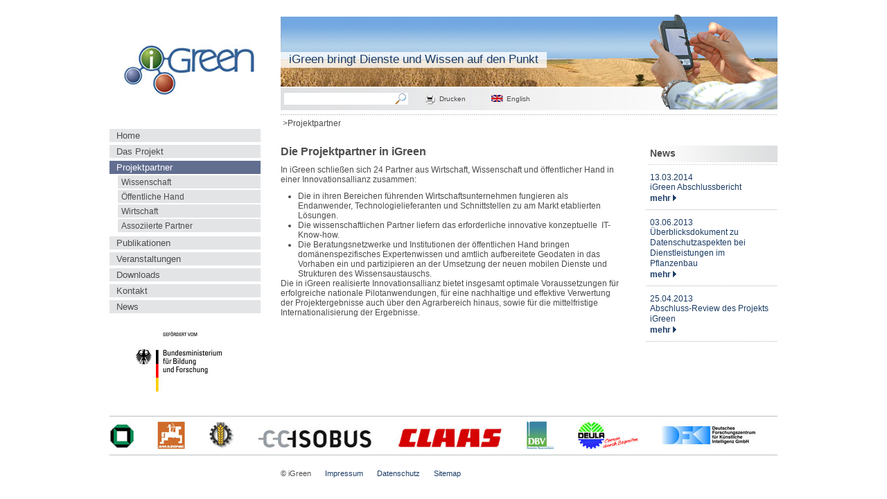

--- FILE ---
content_type: text/html
request_url: http://igreen-services.com/iGreen/index.php%3Fid=6.html
body_size: 21883
content:
<!DOCTYPE html
    PUBLIC "-//W3C//DTD XHTML 1.0 Transitional//EN"
    "http://www.w3.org/TR/xhtml1/DTD/xhtml1-transitional.dtd">
<html xml:lang="de" lang="de" xmlns="http://www.w3.org/1999/xhtml">
<head>

<meta http-equiv="Content-Type" content="text/html; charset=utf-8" />
<!-- 
	This website is powered by TYPO3 - inspiring people to share!
	TYPO3 is a free open source Content Management Framework initially created by Kasper Skaarhoj and licensed under GNU/GPL.
	TYPO3 is copyright 1998-2014 of Kasper Skaarhoj. Extensions are copyright of their respective owners.
	Information and contribution at http://typo3.org/
-->


<link rel="shortcut icon" href="fileadmin/templates/images/fav_igreen.ico" type="image/x-icon; charset=binary" />
<link rel="icon" href="fileadmin/templates/images/fav_igreen.ico" type="image/x-icon; charset=binary" />
<title>Projektpartner</title>
<meta name="generator" content="TYPO3 6.2 CMS" />


<link rel="stylesheet" type="text/css" href="typo3temp/stylesheet_171c8481d8.css%3F1653043520.css" media="all" />
<link rel="stylesheet" type="text/css" href="fileadmin/templates/css/igreen.css%3F1287061487.css" media="all" />







<meta name="Title" lang="de" content="" />
<meta name="Author" lang="de" content="" />
<meta name="Publisher" lang="de" content="" />
<meta name="Copyright" lang="de" content="" />

<meta name="Revisit" lang="de" content="" />
<meta name="Keywords" lang="de" content="" />

<meta name="Description" lang="de" content="" />

<meta name="Abstract" lang="de" content="" />

<meta name="Title" lang="en" content="" />

<meta name="Description" lang="en" content="" />

<meta name="Abstract" lang="en" content="" />

<meta name="page-topic" content="--" />
<meta name="Page-type" content="--" />
<meta name="audience" content="" />
<meta name="Robots" content="index,follow " /><script type="text/javascript" src="fileadmin/templates/javascript/ticker.js"></script><script type="text/javascript" src="fileadmin/templates/javascript/iGreen.js"></script><script type="text/javascript" >
// <![CDATA[
   var ticker = null;
// ]]>
</script>


</head>
<body onload="var notifier = document.getElementById('javascriptDisabledNotifier'); if ( notifier != null ) { notifier.style.display = 'none'; }; ticker = new Ticker( 'logos_wrapper' );window.setInterval( 'ticker.doTick()', 25 );">


<div id="wrapper">
<div id="logo">
<a href="index.html"><img src="fileadmin/templates/images/logos/logo_igreen.jpg" alt="Logo: iGreen" /></a>
</div>

<div id="bgHead"></div>
 <div class="bgHeadSmartphone"></div>
 <div class="bgHeadStripe">iGreen bringt Dienste und Wissen auf den Punkt</div>
 <div id="headNav">
   <ul>
     <li>
		<!--  lib.searchbox [begin] -->
			<form method="post" action="http://www.igreen-projekt.de/iGreen/index.php?id=16" accept-charset="utf-8" enctype="" id="search"><div class="formfieldsWrapper"><div><input name="tx_indexedsearch[sword]" type="text" size="10" value="" class="searchfield"/></div><div><input type="submit" class="button" value="" /></div><input type="hidden" name="tx_indexedsearch[sections]" value="0" /><input name="tx_indexedsearch[submit_button]" value="Search" type="hidden" /></div></form>
		<!--  lib.searchbox [end] -->
			</li>
     <li class="printWrapper"><a href="index.php%3Fid=6.html#" onclick="window.print();return(false);"><img src="fileadmin/templates/images/head/print/print.gif" alt="Drucken" />Drucken</a></li>
     <li><a href="index.php%3Fid=6&amp;L=3.html"><img src="fileadmin/templates/images/head/flag/english.gif" alt="English" title="English" />English</a></li>
   </ul>
 </div> 

<div class="dottedLine"></div>

<div class="clear"></div>

<div id="mainNav"><ul class="navLevelOne"><li class="navLevelOne"><a href="index.html" class="navLevelOne">Home</a></li><li class="navLevelOne"><a href="index.php%3Fid=5.html" class="navLevelOne">Das Projekt</a></li><li class="navLevelOne"><a href="index.php%3Fid=6.html" class="high navLevelOne">Projektpartner</a><ul class="navLevelTwo"><li class="navLevelTwo"><a href="index.php%3Fid=68.html" class="navLevelTwo" onmouseover="setLevelThreeMarker(this, 'inline');" onmouseout="setLevelThreeMarker(this, 'none');"><span style="display:none;" class="markerForLevelThree">&gt;</span>Wissenschaft</a></li><li class="navLevelTwo"><a href="index.php%3Fid=70.html" class="navLevelTwo" onmouseover="setLevelThreeMarker(this, 'inline');" onmouseout="setLevelThreeMarker(this, 'none');"><span style="display:none;" class="markerForLevelThree">&gt;</span>Öffentliche Hand</a></li><li class="navLevelTwo"><a href="index.php%3Fid=72.html" class="navLevelTwo" onmouseover="setLevelThreeMarker(this, 'inline');" onmouseout="setLevelThreeMarker(this, 'none');"><span style="display:none;" class="markerForLevelThree">&gt;</span>Wirtschaft</a></li><li class="navLevelTwo"><a href="index.php%3Fid=74.html" class="navLevelTwo" onmouseover="setLevelThreeMarker(this, 'inline');" onmouseout="setLevelThreeMarker(this, 'none');"><span style="display:none;" class="markerForLevelThree">&gt;</span>Assoziierte Partner</a></li></ul></li><li class="navLevelOne"><a href="index.php%3Fid=7.html" class="navLevelOne">Publikationen</a></li><li class="navLevelOne"><a href="index.php%3Fid=312.html" class="navLevelOne">Veranstaltungen</a></li><li class="navLevelOne"><a href="index.php%3Fid=212.html" class="navLevelOne">Downloads</a></li><li class="navLevelOne"><a href="index.php%3Fid=17.html" class="navLevelOne">Kontakt</a></li><li class="navLevelOne"><a href="index.php%3Fid=49.html" class="navLevelOne">News</a></li></ul></div>

<div id="path">&nbsp;&gt;Projektpartner</div>

<div id="content_wrapper">

<div class="mainContent"><!--TYPO3SEARCH_begin-->
	<!--  CONTENT ELEMENT, uid:351/text [begin] -->
		<div id="c351" class="csc-default">
		<!--  Header: [begin] -->
			<div class="csc-header csc-header-n1"><h1 class="csc-firstHeader">Die Projektpartner in iGreen</h1></div>
		<!--  Header: [end] -->
			
		<!--  Text: [begin] -->
			<p class="bodytext">In iGreen schließen sich 24 Partner aus Wirtschaft, Wissenschaft und öffentlicher Hand in einer Innovationsallianz zusammen:</p><ul><li>Die in ihren Bereichen führenden Wirtschaftsunternehmen fungieren als Endanwender, Technologielieferanten und Schnittstellen zu am Markt etablierten Lösungen.</li><li>Die wissenschaftlichen Partner liefern das erforderliche innovative konzeptuelle &nbsp;IT-Know-how.</li><li>Die Beratungsnetzwerke und Institutionen der öffentlichen Hand bringen domänenspezifisches Expertenwissen und amtlich aufbereitete Geodaten in das Vorhaben ein und partizipieren an der Umsetzung der neuen mobilen Dienste und Strukturen des Wissensaustauschs.</li></ul><p class="bodytext">Die in iGreen realisierte Innovationsallianz bietet insgesamt optimale Voraussetzungen für erfolgreiche nationale Pilotanwendungen, für eine nachhaltige und effektive Verwertung der Projektergebnisse auch über den Agrarbereich hinaus, sowie für die mittelfristige Internationalisierung der Ergebnisse.</p>
		<!--  Text: [end] -->
			</div>
	<!--  CONTENT ELEMENT, uid:351/text [end] -->
		<!--TYPO3SEARCH_end--></div>

<div id="columnRight">
	<!--  CONTENT ELEMENT, uid:12/html [begin] -->
		<div id="c12" class="csc-default">
		<!--  Raw HTML content: [begin] -->
			<div class="columnRight_headline">News</div>

		<!--  Raw HTML content: [end] -->
			</div>
	<!--  CONTENT ELEMENT, uid:12/html [end] -->
		
	<!--  CONTENT ELEMENT, uid:13/list [begin] -->
		<div id="c13" class="csc-default">
		<!--  Plugin inserted: [begin] -->
			

      <ul>
        
        <li><a href="index.php%3Fid=50&amp;tx_ttnews[backPid]=6&amp;tx_ttnews[tt_news]=52&amp;cHash=efb49af6837ddc2f9583a5112c4367ee.html" title="iGreen Abschlussbericht">13.03.2014<br />iGreen Abschlussbericht</a><br />
          <span class="moreLinkWrapper"><a href="index.php%3Fid=50&amp;tx_ttnews[backPid]=6&amp;tx_ttnews[tt_news]=52&amp;cHash=efb49af6837ddc2f9583a5112c4367ee.html" title="iGreen Abschlussbericht">mehr <img class="moreArrow" src="fileadmin/templates/images/arrow.gif" alt="" /></a></span>
        </li>
	
        <li><a href="index.php%3Fid=50&amp;tx_ttnews[backPid]=6&amp;tx_ttnews[tt_news]=51&amp;cHash=4b1a423ff14d94855c3f76190ed86ec1.html" title="Überblicksdokument zu Datenschutzaspekten bei Dienstleistungen im Pflanzenbau">03.06.2013<br />Überblicksdokument zu Datenschutzaspekten bei Dienstleistungen im Pflanzenbau</a><br />
          <span class="moreLinkWrapper"><a href="index.php%3Fid=50&amp;tx_ttnews[backPid]=6&amp;tx_ttnews[tt_news]=51&amp;cHash=4b1a423ff14d94855c3f76190ed86ec1.html" title="Überblicksdokument zu Datenschutzaspekten bei Dienstleistungen im Pflanzenbau">mehr <img class="moreArrow" src="fileadmin/templates/images/arrow.gif" alt="" /></a></span>
        </li>
	
        <li><a href="index.php%3Fid=50&amp;tx_ttnews[backPid]=6&amp;tx_ttnews[tt_news]=47&amp;cHash=366901c6dda594b345c3fa96b67d0942.html" title="Abschluss-Review des Projekts iGreen">25.04.2013<br />Abschluss-Review des Projekts iGreen</a><br />
          <span class="moreLinkWrapper"><a href="index.php%3Fid=50&amp;tx_ttnews[backPid]=6&amp;tx_ttnews[tt_news]=47&amp;cHash=366901c6dda594b345c3fa96b67d0942.html" title="Abschluss-Review des Projekts iGreen">mehr <img class="moreArrow" src="fileadmin/templates/images/arrow.gif" alt="" /></a></span>
        </li>
	
		
      </ul>

		<!--  Plugin inserted: [end] -->
			</div>
	<!--  CONTENT ELEMENT, uid:13/list [end] -->
		</div>
</div>

<div class="clear"></div>

<div id="logos_wrapper" style="overflow: hidden;">
<div onmouseout="ticker.setPause( false );" onmouseover="ticker.setPause( true );" style="overflow: hidden; width: 10000px;">  <a onclick=
  "window.open('http://www.aifb.kit.edu');return(false);" href=
  "http://www.aifb.kit.edu"><img title="aifb" alt="AIFB" src=
  "fileadmin/templates/images/logos/aifb.jpg" id="startPoint" name="startPoint" /></a>  <a onclick="window.open('http://www.amazone.de');return(false);"
  href="http://www.amazone.de"><img title="Amazone" alt="Amazone" src=
  "fileadmin/templates/images/logos/AMAZONE.jpg" /></a>
<a onclick=
  "window.open('http://www.lohnunternehmen.de/');return(false);" href=
  "http://www.lohnunternehmen.de/"><img title="BLU" alt="BLU" src=
  "fileadmin/templates/images/logos/BLU.jpg" /></a>
<a onclick=
  "window.open('http://www.cc-isobus.com/');return(false);" href=
  "http://www.cc-isobus.com/"><img title="CC Isobus" alt="CC Isobus" src=
  "fileadmin/templates/images/logos/cci.jpg" /></a>
<a onclick=
  "window.open('http://www.claas.com');return(false);" href=
  "http://www.claas.com"><img title="Claas" alt="Claas" src=
  "fileadmin/templates/images/logos/CLAAS.jpg" /></a>
<a onclick=
  "window.open('http://www.dbv.de');return(false);" href=
  "http://www.dbv.de"><img title="dbv" alt="dbv" src=
  "fileadmin/templates/images/logos/dbv.jpg" /></a>
<a onclick=
  "window.open('http://www.deula-bad-kreuznach.de/');return(false);" href=
  "http://www.deula-bad-kreuznach.de/"><img title="DEULA" alt="DEULA" src=
  "fileadmin/templates/images/logos/DEULA.jpg" /></a>
<a onclick=
  "window.open('http://www.dfki.de');return(false);" href=
  "http://www.dfki.de"><img title="dfki" alt="dfki" src=
  "fileadmin/templates/images/logos/dfki.jpg" /></a>
<a onclick=
  "window.open('http://www.direkt-gruppe.de/');return(false);" href=
  "http://www.direkt-gruppe.de/"><img title="dg" alt="dg" src=
  "fileadmin/templates/images/logos/dg.jpg" /></a>
<a onclick=
  "window.open('http://www.dlr-rnh.rlp.de');return(false);" href=
  "http://www.dlr-rnh.rlp.de"><img title="DLR-RNH" alt="DLR-RNH" src=
  "fileadmin/templates/images/logos/DLR-RNH.jpg" /></a>
<a onclick=
  "window.open('http://www.esri.de/');return(false);" href=
  "http://www.esri.de/"><img title="ESRI" alt="ESRI" src=
  "fileadmin/templates/images/logos/Esri_Logo_US_Deutschland_RGB.jpg" /></a>
<a onclick=
  "window.open('http://www.fao.org/');return(false);" href=
  "http://www.fao.org/"><img title="FAO" alt="FAO" src=
  "fileadmin/templates/images/logos/fao.jpg" /></a>
<a onclick=
  "window.open('http://iis.fh-bingen.de');return(false);" href=
  "http://iis.fh-bingen.de"><img title="Fachhochschule fh_bingen"
  alt="FH" src="fileadmin/templates/images/logos/fh_bingen.jpg" /></a>
<a onclick=
  "window.open('http://www.grimme.com');return(false);" href=
  "http://www.grimme.com"><img title="Grimme" alt="Grimme" src=
  "fileadmin/templates/images/logos/GRIMME.jpg" /></a>
  
<a onclick=
  "window.open('http://www.uni-kl.de/');return(false);" href=
  "http://www.uni-kl.de/"><img title="HCIV" alt="HCIV" src=
  "fileadmin/templates/images/logos/TUK-HCIV.jpg" /></a>
  
<a onclick=
  "window.open('http://www-hagen.informatik.uni-kl.de');return(false);" href=
  "http://www-hagen.informatik.uni-kl.de"><img title="ICSY" alt="ICSY" src=
  "fileadmin/templates/images/logos/ICSY.jpg" /></a>
<a onclick=
  "window.open('http://www.isip2.de');return(false);" href=
  "http://www.isip2.de"><img title="isip" alt="isip" src=
  "fileadmin/templates/images/logos/isip.jpg" /></a>
<a onclick=
  "window.open('http://www.deere.de');return(false);" href=
  "http://www.deere.de"><img title="John Deere" alt="John Deere" src=
  "fileadmin/templates/images/logos/JOHN_DEERE.jpg" /></a>
<a onclick=
  "window.open('http://www.krone.de/');return(false);" href=
  "http://www.krone.de/"><img title="Krone" alt="Krone" src=
  "fileadmin/templates/images/logos/KRONE.jpg" /></a>
<a onclick=
  "window.open('http://www.ktbl.de');return(false);" href=
  "http://www.ktbl.de"><img title="KTBL" alt="KTBL" src=
  "fileadmin/templates/images/logos/KTBL.jpg" /></a>
<a onclick=
  "window.open('http://www.lemken.com/');return(false);" href=
  "http://www.lemken.com/"><img title="Lemken" alt="Lemken" src=
  "fileadmin/templates/images/logos/LEMKEN.jpg" /></a>
<a onclick=
  "window.open('http://www.lgb-rlp.de/');return(false);" href=
  "http://www.lgb-rlp.de/"><img title="LGB-RLP" alt="LGB-RLP" src=
  "fileadmin/templates/images/logos/LGB-RLP.jpg" /></a>
<a onclick=
  "window.open('http://www.lwk-niedersachsen.de/');return(false);" href=
  "http://www.lwk-niedersachsen.de/"><img title="LWK Niedersachsen" alt=
  "LWK Niedersachsen" src="fileadmin/templates/images/logos/NIEDERSACHSEN.jpg" /></a>
  
<a onclick="window.open('http://www.rauch.de');return(false);"
  href="http://www.rauch.de"><img title="Rauch" alt="Rauch" src=
  "fileadmin/templates/images/logos/rauch.jpg" /></a>
<a onclick=
  "window.open('http://www.sachsen-anhalt.de/LPSA/index.php');return(false);"
  href="http://www.sachsen-anhalt.de/LPSA/index.php"><img title="Sachsen-Anhalt"
  alt="Sachsen-Anhalt" src="fileadmin/templates/images/logos/SACHSEN_ANHALT.jpg" /></a>
  
<a onclick="window.open('http://www.sap.com/research');return(false);"
  href="http://www.sap.com/research"><img title="sap" alt="sap" src=
  "fileadmin/templates/images/logos/sap.png" /></a>
<a onclick=
  "window.open('http://www.t-mobile.com/');return(false);" href=
  "http://www.t-mobile.com/"><img title="T-Mobile" alt="T-Mobile" src=
  "fileadmin/templates/images/logos/TMOB.jpg" /></a>
<a onclick=
  "window.open('http://www.wachendorff.de/');return(false);" href=
  "http://www.wachendorff.de/"><img title="Wachendorff" alt="Wachendorff" src=
  "fileadmin/templates/images/logos/WACH.jpg" /></a>
<a onclick=
  "window.open('http://www.zepp.info/');return(false);" href=
  "http://www.zepp.info/"><img title="zepp" alt="zepp" src=
  "fileadmin/templates/images/logos/zepp.jpg" /></a>  <a onclick=
  "window.open('http://www.aifb.kit.edu');return(false);" href=
  "http://www.aifb.kit.edu"><img title="aifb" alt="AIFB" src=
  "fileadmin/templates/images/logos/aifb.jpg" id="skipPoint" /></a>  <a onclick="window.open('http://www.amazone.de');return(false);"
  href="http://www.amazone.de"><img title="Amazone" alt="Amazone" src=
  "fileadmin/templates/images/logos/AMAZONE.jpg" /></a>
<a onclick=
  "window.open('http://www.lohnunternehmen.de/');return(false);" href=
  "http://www.lohnunternehmen.de/"><img title="BLU" alt="BLU" src=
  "fileadmin/templates/images/logos/BLU.jpg" /></a>
<a onclick=
  "window.open('http://www.cc-isobus.com/');return(false);" href=
  "http://www.cc-isobus.com/"><img title="CC Isobus" alt="CC Isobus" src=
  "fileadmin/templates/images/logos/cci.jpg" /></a>
<a onclick=
  "window.open('http://www.claas.com');return(false);" href=
  "http://www.claas.com"><img title="Claas" alt="Claas" src=
  "fileadmin/templates/images/logos/CLAAS.jpg" /></a>
<a onclick=
  "window.open('http://www.dbv.de');return(false);" href=
  "http://www.dbv.de"><img title="dbv" alt="dbv" src=
  "fileadmin/templates/images/logos/dbv.jpg" /></a>
<a onclick=
  "window.open('http://www.deula-bad-kreuznach.de/');return(false);" href=
  "http://www.deula-bad-kreuznach.de/"><img title="DEULA" alt="DEULA" src=
  "fileadmin/templates/images/logos/DEULA.jpg" /></a>
<a onclick=
  "window.open('http://www.dfki.de');return(false);" href=
  "http://www.dfki.de"><img title="dfki" alt="dfki" src=
  "fileadmin/templates/images/logos/dfki.jpg" /></a>
<a onclick=
  "window.open('http://www.direkt-gruppe.de/');return(false);" href=
  "http://www.direkt-gruppe.de/"><img title="dg" alt="dg" src=
  "fileadmin/templates/images/logos/dg.jpg" /></a>
<a onclick=
  "window.open('http://www.dlr-rnh.rlp.de');return(false);" href=
  "http://www.dlr-rnh.rlp.de"><img title="DLR-RNH" alt="DLR-RNH" src=
  "fileadmin/templates/images/logos/DLR-RNH.jpg" /></a>
<a onclick=
  "window.open('http://www.esri.de/');return(false);" href=
  "http://www.esri.de/"><img title="ESRI" alt="ESRI" src=
  "fileadmin/templates/images/logos/Esri_Logo_US_Deutschland_RGB.jpg" /></a>
<a onclick=
  "window.open('http://www.fao.org/');return(false);" href=
  "http://www.fao.org/"><img title="FAO" alt="FAO" src=
  "fileadmin/templates/images/logos/fao.jpg" /></a>
<a onclick=
  "window.open('http://iis.fh-bingen.de');return(false);" href=
  "http://iis.fh-bingen.de"><img title="Fachhochschule fh_bingen"
  alt="FH" src="fileadmin/templates/images/logos/fh_bingen.jpg" /></a>
<a onclick=
  "window.open('http://www.grimme.com');return(false);" href=
  "http://www.grimme.com"><img title="Grimme" alt="Grimme" src=
  "fileadmin/templates/images/logos/GRIMME.jpg" /></a>
  
<a onclick=
  "window.open('http://www.uni-kl.de/');return(false);" href=
  "http://www.uni-kl.de/"><img title="HCIV" alt="HCIV" src=
  "fileadmin/templates/images/logos/TUK-HCIV.jpg" /></a>
  
<a onclick=
  "window.open('http://www-hagen.informatik.uni-kl.de');return(false);" href=
  "http://www-hagen.informatik.uni-kl.de"><img title="ICSY" alt="ICSY" src=
  "fileadmin/templates/images/logos/ICSY.jpg" /></a>
<a onclick=
  "window.open('http://www.isip2.de');return(false);" href=
  "http://www.isip2.de"><img title="isip" alt="isip" src=
  "fileadmin/templates/images/logos/isip.jpg" /></a>
<a onclick=
  "window.open('http://www.deere.de');return(false);" href=
  "http://www.deere.de"><img title="John Deere" alt="John Deere" src=
  "fileadmin/templates/images/logos/JOHN_DEERE.jpg" /></a>
<a onclick=
  "window.open('http://www.krone.de/');return(false);" href=
  "http://www.krone.de/"><img title="Krone" alt="Krone" src=
  "fileadmin/templates/images/logos/KRONE.jpg" /></a>
<a onclick=
  "window.open('http://www.ktbl.de');return(false);" href=
  "http://www.ktbl.de"><img title="KTBL" alt="KTBL" src=
  "fileadmin/templates/images/logos/KTBL.jpg" /></a>
<a onclick=
  "window.open('http://www.lemken.com/');return(false);" href=
  "http://www.lemken.com/"><img title="Lemken" alt="Lemken" src=
  "fileadmin/templates/images/logos/LEMKEN.jpg" /></a>
<a onclick=
  "window.open('http://www.lgb-rlp.de/');return(false);" href=
  "http://www.lgb-rlp.de/"><img title="LGB-RLP" alt="LGB-RLP" src=
  "fileadmin/templates/images/logos/LGB-RLP.jpg" /></a>
<a onclick=
  "window.open('http://www.lwk-niedersachsen.de/');return(false);" href=
  "http://www.lwk-niedersachsen.de/"><img title="LWK Niedersachsen" alt=
  "LWK Niedersachsen" src="fileadmin/templates/images/logos/NIEDERSACHSEN.jpg" /></a>
  
<a onclick="window.open('http://www.rauch.de');return(false);"
  href="http://www.rauch.de"><img title="Rauch" alt="Rauch" src=
  "fileadmin/templates/images/logos/rauch.jpg" /></a>
<a onclick=
  "window.open('http://www.sachsen-anhalt.de/LPSA/index.php');return(false);"
  href="http://www.sachsen-anhalt.de/LPSA/index.php"><img title="Sachsen-Anhalt"
  alt="Sachsen-Anhalt" src="fileadmin/templates/images/logos/SACHSEN_ANHALT.jpg" /></a>
  
<a onclick="window.open('http://www.sap.com/research');return(false);"
  href="http://www.sap.com/research"><img title="sap" alt="sap" src=
  "fileadmin/templates/images/logos/sap.png" /></a>
<a onclick=
  "window.open('http://www.t-mobile.com/');return(false);" href=
  "http://www.t-mobile.com/"><img title="T-Mobile" alt="T-Mobile" src=
  "fileadmin/templates/images/logos/TMOB.jpg" /></a>
<a onclick=
  "window.open('http://www.wachendorff.de/');return(false);" href=
  "http://www.wachendorff.de/"><img title="Wachendorff" alt="Wachendorff" src=
  "fileadmin/templates/images/logos/WACH.jpg" /></a>
<a onclick=
  "window.open('http://www.zepp.info/');return(false);" href=
  "http://www.zepp.info/"><img title="zepp" alt="zepp" src=
  "fileadmin/templates/images/logos/zepp.jpg" /></a></div>
</div>

<div id="footerNav"><div class="logoBundesministerium">
<a href="index.php%3Fid=6.html#"><img src="fileadmin/templates/images/logos/logo_bundesministerium.jpg" alt=
"Logo: Bundesministerium für Bildung und Forschung" /></a>
</div><div id="javascriptDisabledNotifier">Das Laufband funktioniert nur mit Javascript!</div><span>© iGreen</span><a href="index.php%3Fid=18.html">Impressum</a><a href="index.php%3Fid=332.html">Datenschutz</a><a href="index.php%3Fid=19.html">Sitemap</a></div>
</div>




</body>
</html>

--- FILE ---
content_type: text/css
request_url: http://igreen-services.com/iGreen/fileadmin/templates/css/igreen.css%3F1287061487.css
body_size: 15193
content:
/****************************************************************************
version:   1.0
author:    Simone Litterst
email:     design@simone-litterst.de
website:   http://www.simone-litterst.de/
 ****************************************************************************/


/*###########################################################################
   Allgemeine Grundeinstellungen
   ###########################################################################*/


/* Kommentar: Verwendete Farben:
   #769051  Grün, Logo
   #B0644B  Rot, Logo, Highlight
   #626E90  Blau, Logo
   #4D4D4D  DunkelGrau Überschriften, Fliesstext
   #1B3C65  Dunkelblau Bildbeschriftung, Pfeil
   #E3E4E6  Hellgrau, HG Navigation
   #BBBDBF  Grau, Linien
   */

/* Werte fuer padding and margin werden alle auf Null gesetzt */
* {
  margin: 0;
  padding: 0;
}

p {
  padding:0px 0 10px 0;
}



/* Mit dieser Klasse können floating Bereiche zurückgesetzt werden */
.clear {
  clear:both;
}


/* Rahmen um Bilder sind unerwuenscht */
img {
  border: 0;
}


/* ***Ueberschriften*** */
h1 {
  padding:0 0 2% 0;
  font-family: Verdana, Arial, Helvetica, sans-serif;
  font-size: 130%;
}
h2 {
  padding:10px 0 10px 0;
  font-family: Verdana, Arial, Helvetica, sans-serif;
  font-size: 120%;
}
h3 {
  padding:10px 0 10px 0;
  font-family: Verdana, Arial, Helvetica, sans-serif;
  font-size: 120%;
  font-style:italic;
}


.bold {
  font-weight: bold;
}	
.red {
  color: #B0644B;
}	




/* ***Links*** */

a {
  text-decoration: none;
}
a:link,
a:visited {
  color: #1B3C65;
  font-weight: bold;
}
a:hover {
  color: #B0644B;
  text-decoration: none;
  font-weight: bold;
}
a:focus {
  outline: none;
}
.left {
  float:left;
}
.right {
  float:right;
}
fieldset {
  margin: 0;
  padding: 0;
  border :  solid 0 transparent;
}
legend {  
  display: none;
}

/* ***Typographische Angaben*** */
body {
  color: #4D4D4D;
  background-color:#fff;
  font-family: Arial, Helvetica, Verdana, sans-serif;
  font-size: 0.85em;
  font-weight: normal;
  text-decoration:none;
}

/*###########################################################################
   #wrapper
   ###########################################################################*/

#wrapper {
  width:964px;
  position:relative;
  margin: auto;
  margin-top: 24px;
  /*background-color:#F6DFD9;*/
}

/*###########################################################################
   #head, #HeadNav
   ###########################################################################*/
#logo  {
  float:left;
  margin:40px 0px 0px 20px;
}
#bgHead  {
  background:url(../images/head/bg_head.jpg) no-repeat;
  height:101px;
  width:717px;
  float:right;
}
.bgHeadSmartphone {
  width:185px;
  height:138px;
  position:absolute;
  top:-3px;
  left:780px;
  background:url(../images/head/smartphone.gif) no-repeat;
}
.bgHeadStripe {
  width:auto;
  height:23px;
  position:absolute;
  top:51px;
  left:247px;
  background:url(../images/head/bg_head_stripe.png) repeat-x;
  padding: 0 12px 0 12px;
  line-height:21px;
  color: #1B3C65;
  font-family: Verdana, Arial, Helvetica, sans-serif;
  font-size: 1.25em;
}

#headNav  {
  background:url(../images/head/bg_head_nav.jpg) repeat-y;
  height:32px;
  width:717px;
  margin-top:2px;
  float:right;
}
#headNav ul {		
  float:left;
  font-size: 0.75em;
  font-family: Verdana, Arial, Helvetica, sans-serif;
}
#headNav li { 
  float:left;
  list-style:none;
  line-height:17px;
  padding:7px 20px 0 5px;
}

form#search {
  float:left;
}
form#search div {
  float:left;
}
form#search div.formfieldsWrapper {
  float:left;
  background-color:#fff;
}
form#search .searchfield {
  background-color:#FFFFFF;
  color:#999;
  border:none;
  padding:1px 5px;
  width:150px;
  height: 15px;
  font-size: 100%;
}
form#search input.button {
  height: 17px;
  width: 19px;
  background: url(../images/head/search/btn_go.gif) center no-repeat;
  border: none;
  
}
form#search input.button:hover {
  cursor: pointer;
}
#headNav li a,
#headNav li a:visited {
  text-decoration: none;
  color: #4D4D4D;
  font-weight: normal;
}
#headNav li a:hover {
  color: #4D4D4D;
}
#headNav li img {
  float: left;
  margin:3px 5px 0 0;
}
.dottedLine	{
  clear:both;
  float: right;
  background:url(../images/dotted_line.gif) repeat-x;
  height:1px;
  width:717px;
  margin:6px 0px 0 0;
}

li.printWrapper {
  width: 70px;
}


/*###########################################################################
   #MainNav
   ###########################################################################*/
#mainNav {		
  float:left;
}

#mainNav ul { 
  text-decoration:none;
}

ul.navLevelOne {		
  float:left;
  /* hk: was: font-size: 0.8em; */
  font-size: 0.95em; 
  width:218px;
  margin:20px 29px 0 0;
}
li.navLevelOne {    		
  list-style:none;
  background-color:#E3E4E6;
  color:#4D4D4D;
  /* hk: was: line-height:18px; */
  line-height:19px; 
  margin:0px 0 4px 0;
  clear:right;
}
a.navLevelOne, 
a.navLevelOne:visited {
  text-decoration: none;
  padding:0 0 0 10px;
  color:#4D4D4D;
  font-weight:normal;
}
a.navLevelOne:hover,
li.navLevelOne:hover a.navLevelOne,
li.navLevelOne a.high {
  color: #FFFFFF;
  background-color:#626E90;
  display:block;
}
/*###########################################################################
   #SubNav Level1
   ###########################################################################*/
ul.navLevelTwo {		
  float:right;
  /* hk: was font-size: 0.8em; */
  font-size: 0.9em; 
  text-decoration:none;
  margin:2px 0 4px;
  width:206px;
  display:block;
}
li.navLevelTwo {
  float:left;
  list-style:none;
  background-color:#E3E4E6;
  color:#4D4D4D;
  /* hk: was line-height:18px; */
  line-height:19px; 
  margin:0px 0 2px 0;
  clear:left;
  width:206px;
  position: relative;
}
a.navLevelTwo,
a.navLevelTwo:visited {
  text-decoration: none;
  font-weight: normal;
  padding:0 0 0 5px;
  color:#4D4D4D;
}
a.navLevelTwo:hover,
li.navLevelTwo:hover a.navLevelTwo,
li.navLevelTwo a.high {
  color: #FFFFFF;
  background-color:#626E90;
  display:block;
}
/*###########################################################################
   #SubNav Level3
   ###########################################################################*/
span.markerForLevelThree { 
  float:right;
  clear:right;
  padding-right:5px;
}
ul.navLevelThree
{ /*extra-Style IE7*/
  display: none;
  position: absolute; 
  top: 0px;
  left: 206px;
  font-size:100%;
  width:206px;
  width:auto;
  height:auto;
  margin:0px 0px 0 0px;
  z-index:10;
  border-bottom:solid 1px #4D4D4D;
  border-right:solid 1px #4D4D4D;
  border-left:solid 2px #fff;
  background-color:#F4F4F5;
}


ul.navLevelOne li:hover ul.navLevelTwo li:hover ul.navLevelThree { 
  display: block;
}


li.navLevelThree {
  list-style:none;
  /* hk: was line-height:17px; */
  line-height:19px;
  padding:0px 0px 0px 0px;
  white-space:nowrap;
  background-color:#F4F4F5;
  width:205px;
  width:auto;
  position:static;
  margin:0;
}

a.navLevelThree, 
a.navLevelThree:visited {
display:block;
  color: #606163;
  font-weight:normal;
  padding:0px 10px 0px 10px;
}


a.navLevelThree:hover,
li.navLevelThree:hover a.navLevelThree,
li.navLevelThree a.high {
  color: #FFFFFF;
  background-color:#626E90;
  display:block;
  padding:0px 10px 0px 10px;
  font-weight:normal;
}



/*###########################################################################
   #Path
   ###########################################################################*/
#path {		
  font-size: 90%;
  margin:5px 0;
}
/*###########################################################################
   #Content
   ###########################################################################*/

#content_wrapper {		
  float:right;
  margin:20px 0 40px 0; 
  width:717px;
}
.mainContent {		
  float:left;
  width:490px;
  padding-right:30px;

  /*background:url(../images/content/bg_watermark.jpg) no-repeat top;*/
  /*height:452px;*/
  font-size: 0.9em;
  height:auto !important;
  min-height:350px;
}
.dottedLineSmall {
  background:url(../images/dotted_line.gif) repeat-x;
  height:1px;
  width:546px;
  width:516px;
  width:490px;
  margin:6px 0px 0 0;
  float:left;
  clear:left;
}
/*###########################################################################
   #Content ColumnRight
   ###########################################################################*/
#columnRight {		
  float:right;
  width:190px;
}
.columnRight_headline {
  width:184px;
  float:right;
  background:url(../images/column_right/bg_headline.gif) repeat-x;
  line-height:24px;
  height:28px;
  margin-bottom:10px;
  font-weight:bold;
  padding-left:6px;
}
#columnRight ul {		
  float:right;
  margin-bottom:10px;
  padding:0px 0px;
  width:190px;
}
#columnRight li {    		
  list-style:none;
  margin-bottom:10px;
  width:178px;
  background:url(../images/dotted_line.gif) repeat-x bottom;
  padding:0 6px 10px 6px;
}
#columnRight a,
#columnRight a:visited {
  font-weight: normal;
  font-size:0.9em;
}
#columnRight a:hover {
  color: #B0644B;
}
#columnRight .arrow {
  margin: 0 0px 0 5px;
}
/*###########################################################################
   #Kontaktformular
   ###########################################################################*/
.contentKontaktFormular {
  float:left;
  padding:80px 0px 40px 0px;
}
.contentKontaktAdresse {
  float:left;
  padding:90px 0px 40px 80px;
  color:#737475;
  font-weight: bold;
  line-height: 1.4em;
  text-align:justify;
  width:275px;
}
.contentKontaktErfolgsmeldung {
  float:left;
  width:50%;
  padding:50px 0px 40px 50px;
  height:15em;
}

fieldset {
  margin: 0;
  padding: 0;
  border :  solid 0 transparent;
}
legend {  
  display: none;
}

span.labelWrapper {
  float: left;
  width: 155px;
}

label {
  float:left;
  padding-right:10px;
  text-align:right;
  width:195px;
}
p.fieldset {
  margin: 0 0 -8px 0;  
}
p.distanceTopBottom {
  padding: 8px 0 8px 0;  
}
input[type="text"], textarea {
  border: 1px solid #8E3610;
  padding: .1em .2em .1em .2em;
}
input[type="text"], input[type="file"], textarea {
  border: 1px solid #AAAAAB;
  padding: .1em .2em .1em .2em;
  width:218px;
}
.submit {			
  color:#FFFFFF;
  font-family: Verdana, Helvetica, Arial, sans-serif;
  font-size: 90%;
  font-weight: bold;
  padding:2px 5px 2px 5px;  
  text-decoration: none;  
  background-color: #626E90;
  /*background-color: #B0644B;*/
  border: 0;
  margin:8px 0 0 205px;
  cursor:pointer;
}
/*###########################################################################
   #Impressum
   ###########################################################################*/
.elementLeft {
  float:left;
  padding:0px 60px 10px 0px;
  width:40%
}

/*###########################################################################
   #Logos
   ###########################################################################*/
#logos_wrapper {
  border-top:1px solid #BBBDBF;
  border-bottom:1px solid #BBBDBF;
  width:949px;
  margin:0px 0 10px 0px;
  padding:7px 5px 5px 10px;
}
#logos_wrapper img {
  margin:0px 30px 0px 0px;
}
/*###########################################################################
   #Footer
   ###########################################################################*/
#footerNav {		
  font-size: 80%;
  float:right;
  width:717px;
  margin:10px 0px 0 0px;
  position:relative;
}
#footerNav a,
#footerNav a:visited {		
  /*text-decoration:none;
     color:#047CAE;*/
  margin:0 0px 0 20px;
  font-weight:normal;
}
/*#footerNav a:hover {
  text-decoration:none;
  color: #4B4B4B;
}*/
/*###########################################################################
   #logoBundesministerium
   ###########################################################################*/
.logoBundesministerium {
  position:absolute;
  top:-200px;
  left:-230px;
}
/*###########################################################################
       =# Enhancing the layout of code inserted via RTE htmlarea
  ###########################################################################*/
div.mainContent li {
        margin-left:25px;
}

/*###########################################################################
       =# Enhancing the layout of the search result page
  ###########################################################################*/

#customizedIndexedSearch label {                   
        padding:3px 5px 0px 0;
        font-weight:bold;
        float:left;
}
#customizedAllianceIndexedSearch .textfield {
        padding: 1px 3px 1px 3px;
        border: 1px #CFCFCF solid;
        width: 15em;
        float:left;
        margin-right:5px;
}
.tx-indexedsearch-rules {
        clear:both;
        padding:20px 0 10px 0;
}
.browsebox {
        padding:0 0 10px 0;
}
.tx-indexedsearch-whatis {
        padding-bottom:2px;
        border-bottom:1px solid #CFCFCF;

}
div.tx-indexedsearch-form, .tx-indexedsearch-search-submit, #tx-indexedsearch-searchbox-sword {
        float:left;
}

.tx-indexedsearch .tx-indexedsearch-searchbox input.tx-indexedsearch-searchbox-button {
        width:58px;
        margin: 0 0 0 0px;
        float: left;
}


/*###########################################################################
       =# Enhancing the layout of the sitemap
  ###########################################################################*/
  
.deep0, .deep1, .deep2 {
        margin: 5px 0 0 10px;
}
/*###########################################################################
       =#News
  ###########################################################################*/
ul#newsList {
list-style:none;
}
ul#newsList li {
padding:0px 0 20px 0;
clear:left;
float:left;
}
ul#newsList h3 {
padding:3px 0 3px 0;
font-size: 100%;
  font-style:normal;
}

ul#newsList  .news-list-morelink a:link,
ul#newsList .news-list-morelink a:visited {
  font-weight: normal;
}

ul#newsList p {
padding:0px;
}
ul#newsList img {
padding:5px 10px 5px 0;
}
ul#newsList img.moreArrow {
padding:0;
}

.news-single-item h2 {
padding:3px 0 3px 0;
font-size: 100%;
}
.news-single-item h3 {
padding:3px 0 3px 0;
font-size: 100%;
  font-style:normal;
}
.news-single-additional-info {
margin-top:0px;
}
.news-single-img {
margin:0px 0 10px 10px;
padding:0;
}
.news-single-backlink {
padding:10px 0;
}
#columnRight span.moreLinkWrapper a {
  font-weight:bold;
}

#javascriptDisabledNotifier {
  padding:10px;
  background-color: white;
  position: absolute;
  z-index: 100;
  top:-80px;
  left:-100px;
  font-weight: bold;
  font-size: 150%;
}

--- FILE ---
content_type: application/javascript
request_url: http://igreen-services.com/iGreen/fileadmin/templates/javascript/iGreen.js
body_size: 897
content:

/*
 * Show/Hide a &gt; at the right side of a second level menu entry, if this
 * menu entry has subelements.
 * To be used in the corresponding onmouseover/onmouseout handlers
 */
function setLevelThreeMarker( searchBelow, newDisplayValue ) {
    var toDisplay = "";
    if ( searchBelow != null ) {
	var children = searchBelow.childNodes;
	var numberOfChildren = children.length;
	for ( var index = 0; index < numberOfChildren; index++ ) {
	    var current = children[index];
	    if ( current.nodeName.toLowerCase() == 'span'&&
		 current.className == 'markerForLevelThree' ) {
	      //toDisplay += "Will switch " + current.innerHTML + " to style " + newDisplayValue + "\n";
		current.style.display=newDisplayValue;
	    }
	    else {
	      // do nothing
	      //toDisplay += "Will ignore " + current.nodeName.toLowerCase() + "\n";
	    }
	}
    }
    //alert( "Result:\n" + toDisplay );
}


--- FILE ---
content_type: application/javascript
request_url: http://igreen-services.com/iGreen/fileadmin/templates/javascript/ticker.js
body_size: 1059
content:
// Borrowed from

//   http://kkaefer.com/blog/javascript-position-bestimmen

function getPosition(obj) {
  var pos = { x:0, y:0 };
  do {
    pos.x += obj.offsetLeft;
    pos.y += obj.offsetTop;
  } while (obj = obj.offsetParent);
  return pos;
}

function do_tick() {
//alert( "do_tick called (" + this.isPaused + ")" );
  if ( ! this.isPaused ) {
    var currentScrollValue = this.toMove.scrollLeft;
    this.toMove.scrollLeft += this.offset;
    if ( currentScrollValue >= this.skipPosition ) {
      this.toMove.scrollLeft = this.startPosition;
    }
  }
}
function set_pause( trueOrFalse ) {
  this.isPaused = trueOrFalse;
}
function Ticker( referenceId ) {
  this.toMove= document.getElementById( referenceId );
  this.offset = 1;
  this.startElement = document.getElementById( 'startPoint' );
  this.startPosition = getPosition( this.startElement ).x;
  this.skipElement = document.getElementById( 'skipPoint' );
  this.skipPosition = getPosition( this.skipElement ).x;
  this.isPaused = false;
  this.doTick = do_tick;
  this.setPause = set_pause;
}
